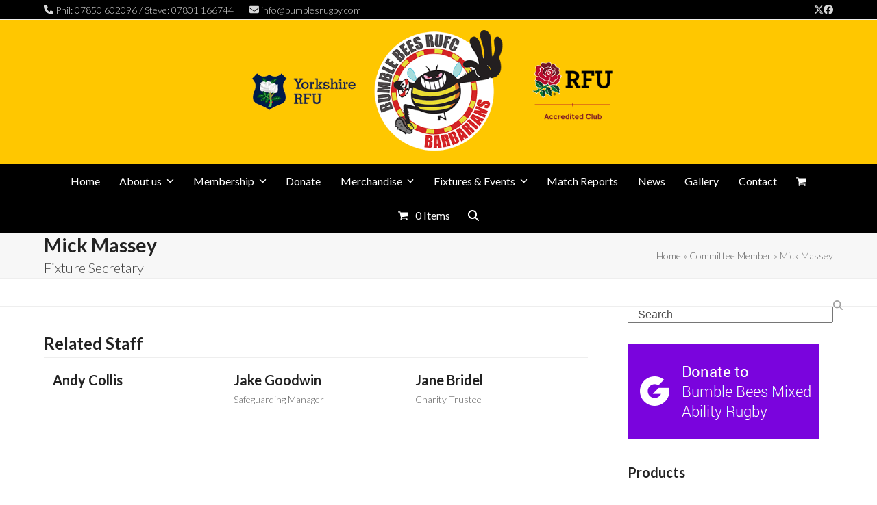

--- FILE ---
content_type: text/html; charset=UTF-8
request_url: https://www.bumblesrugby.com/staff-member/mick-massey/
body_size: 62296
content:
<!DOCTYPE html>
<html lang="en-GB" class="wpex-classic-style">
<head>
<meta charset="UTF-8">
<link rel="profile" href="http://gmpg.org/xfn/11">
<title>Mick Massey &#8211; bumblesrugby</title>
<meta name='robots' content='max-image-preview:large' />
<meta name="viewport" content="width=device-width, initial-scale=1">
<link rel='dns-prefetch' href='//fonts.googleapis.com' />
<link rel="alternate" type="application/rss+xml" title="bumblesrugby &raquo; Feed" href="https://www.bumblesrugby.com/feed/" />
<link rel="alternate" type="application/rss+xml" title="bumblesrugby &raquo; Comments Feed" href="https://www.bumblesrugby.com/comments/feed/" />
<link rel="alternate" type="text/calendar" title="bumblesrugby &raquo; iCal Feed" href="https://www.bumblesrugby.com/events/?ical=1" />
<link rel="alternate" title="oEmbed (JSON)" type="application/json+oembed" href="https://www.bumblesrugby.com/wp-json/oembed/1.0/embed?url=https%3A%2F%2Fwww.bumblesrugby.com%2Fstaff-member%2Fmick-massey%2F" />
<link rel="alternate" title="oEmbed (XML)" type="text/xml+oembed" href="https://www.bumblesrugby.com/wp-json/oembed/1.0/embed?url=https%3A%2F%2Fwww.bumblesrugby.com%2Fstaff-member%2Fmick-massey%2F&#038;format=xml" />
<style id='wp-img-auto-sizes-contain-inline-css'>
img:is([sizes=auto i],[sizes^="auto," i]){contain-intrinsic-size:3000px 1500px}
/*# sourceURL=wp-img-auto-sizes-contain-inline-css */
</style>
<link rel='stylesheet' id='cf7ic_style-css' href='https://www.bumblesrugby.com/wp-content/plugins/contact-form-7-image-captcha/css/cf7ic-style.css?ver=3.3.7' media='all' />
<link rel='stylesheet' id='js_composer_front-css' href='https://www.bumblesrugby.com/wp-content/plugins/js_composer/assets/css/js_composer.min.css?ver=8.7.2' media='all' />
<link rel='stylesheet' id='contact-form-7-css' href='https://www.bumblesrugby.com/wp-content/plugins/contact-form-7/includes/css/styles.css?ver=6.1.4' media='all' />
<style id='woocommerce-inline-inline-css'>
.woocommerce form .form-row .required { visibility: visible; }
/*# sourceURL=woocommerce-inline-inline-css */
</style>
<link rel='stylesheet' id='wp-virgin-money-giving-css' href='https://www.bumblesrugby.com/wp-content/plugins/wp-virgin-money-giving/public/css/wp-virgin-money-giving-public.css?ver=1.0.0' media='all' />
<link rel='stylesheet' id='brands-styles-css' href='https://www.bumblesrugby.com/wp-content/plugins/woocommerce/assets/css/brands.css?ver=10.3.6' media='all' />
<link rel='stylesheet' id='wpex-woocommerce-css' href='https://www.bumblesrugby.com/wp-content/themes/Total/assets/css/frontend/woocommerce/core.min.css?ver=6.5' media='all' />
<link rel='stylesheet' id='wpex-the-events-calendar-css' href='https://www.bumblesrugby.com/wp-content/themes/Total/assets/css/frontend/tribe-events.min.css?ver=6.9' media='all' />
<link rel='stylesheet' id='wpex-google-font-lato-css' href='https://fonts.googleapis.com/css2?family=Lato:ital,wght@0,100;0,200;0,300;0,400;0,500;0,600;0,700;0,800;0,900;1,100;1,200;1,300;1,400;1,500;1,600;1,700;1,800;1,900&#038;display=swap&#038;subset=latin' media='all' />
<link rel='stylesheet' id='wpex-google-font-montserrat-css' href='https://fonts.googleapis.com/css2?family=Montserrat:ital,wght@0,100;0,200;0,300;0,400;0,500;0,600;0,700;0,800;0,900;1,100;1,200;1,300;1,400;1,500;1,600;1,700;1,800;1,900&#038;display=swap&#038;subset=latin' media='all' />
<link rel='stylesheet' id='wpex-style-css' href='https://www.bumblesrugby.com/wp-content/themes/Total/style.css?ver=6.5' media='all' />
<link rel='stylesheet' id='wpex-mobile-menu-breakpoint-max-css' href='https://www.bumblesrugby.com/wp-content/themes/Total/assets/css/frontend/breakpoints/max.min.css?ver=6.5' media='only screen and (max-width:959px)' />
<link rel='stylesheet' id='wpex-mobile-menu-breakpoint-min-css' href='https://www.bumblesrugby.com/wp-content/themes/Total/assets/css/frontend/breakpoints/min.min.css?ver=6.5' media='only screen and (min-width:960px)' />
<link rel='stylesheet' id='vcex-shortcodes-css' href='https://www.bumblesrugby.com/wp-content/themes/Total/assets/css/frontend/vcex-shortcodes.min.css?ver=6.5' media='all' />
<link rel='stylesheet' id='wpex-wpbakery-css' href='https://www.bumblesrugby.com/wp-content/themes/Total/assets/css/frontend/wpbakery.min.css?ver=6.5' media='all' />
<script src="https://www.bumblesrugby.com/wp-includes/js/jquery/jquery.min.js?ver=3.7.1" id="jquery-core-js"></script>
<script src="https://www.bumblesrugby.com/wp-includes/js/jquery/jquery-migrate.min.js?ver=3.4.1" id="jquery-migrate-js"></script>
<script src="https://www.bumblesrugby.com/wp-content/plugins/woocommerce/assets/js/jquery-blockui/jquery.blockUI.min.js?ver=2.7.0-wc.10.3.6" id="wc-jquery-blockui-js" data-wp-strategy="defer"></script>
<script id="wc-add-to-cart-js-extra">
var wc_add_to_cart_params = {"ajax_url":"/wp-admin/admin-ajax.php","wc_ajax_url":"/?wc-ajax=%%endpoint%%","i18n_view_cart":"View basket","cart_url":"https://www.bumblesrugby.com/basket/","is_cart":"","cart_redirect_after_add":"no"};
//# sourceURL=wc-add-to-cart-js-extra
</script>
<script src="https://www.bumblesrugby.com/wp-content/plugins/woocommerce/assets/js/frontend/add-to-cart.min.js?ver=10.3.6" id="wc-add-to-cart-js" data-wp-strategy="defer"></script>
<script src="https://www.bumblesrugby.com/wp-content/plugins/woocommerce/assets/js/js-cookie/js.cookie.min.js?ver=2.1.4-wc.10.3.6" id="wc-js-cookie-js" defer data-wp-strategy="defer"></script>
<script id="woocommerce-js-extra">
var woocommerce_params = {"ajax_url":"/wp-admin/admin-ajax.php","wc_ajax_url":"/?wc-ajax=%%endpoint%%","i18n_password_show":"Show password","i18n_password_hide":"Hide password"};
//# sourceURL=woocommerce-js-extra
</script>
<script src="https://www.bumblesrugby.com/wp-content/plugins/woocommerce/assets/js/frontend/woocommerce.min.js?ver=10.3.6" id="woocommerce-js" defer data-wp-strategy="defer"></script>
<script src="https://www.bumblesrugby.com/wp-content/plugins/wp-virgin-money-giving/public/js/wp-virgin-money-giving-public.js?ver=1.0.0" id="wp-virgin-money-giving-js"></script>
<script src="https://www.bumblesrugby.com/wp-content/plugins/js_composer/assets/js/vendors/woocommerce-add-to-cart.js?ver=8.7.2" id="vc_woocommerce-add-to-cart-js-js"></script>
<script id="wpex-core-js-extra">
var wpex_theme_params = {"selectArrowIcon":"\u003Cspan class=\"wpex-select-arrow__icon wpex-icon--sm wpex-flex wpex-icon\" aria-hidden=\"true\"\u003E\u003Csvg viewBox=\"0 0 24 24\" xmlns=\"http://www.w3.org/2000/svg\"\u003E\u003Crect fill=\"none\" height=\"24\" width=\"24\"/\u003E\u003Cg transform=\"matrix(0, -1, 1, 0, -0.115, 23.885)\"\u003E\u003Cpolygon points=\"17.77,3.77 16,2 6,12 16,22 17.77,20.23 9.54,12\"/\u003E\u003C/g\u003E\u003C/svg\u003E\u003C/span\u003E","customSelects":".widget_categories form,.widget_archive select,.vcex-form-shortcode select,.woocommerce-ordering .orderby,#dropdown_product_cat,.single-product .variations_form .variations select","scrollToHash":"1","localScrollFindLinks":"1","localScrollHighlight":"1","localScrollUpdateHash":"1","scrollToHashTimeout":"500","localScrollTargets":"li.local-scroll a, a.local-scroll, .local-scroll-link, .local-scroll-link \u003E a,.sidr-class-local-scroll-link,li.sidr-class-local-scroll \u003E span \u003E a,li.sidr-class-local-scroll \u003E a","scrollToBehavior":"smooth"};
//# sourceURL=wpex-core-js-extra
</script>
<script src="https://www.bumblesrugby.com/wp-content/themes/Total/assets/js/frontend/core.min.js?ver=6.5" id="wpex-core-js" defer data-wp-strategy="defer"></script>
<script id="wpex-inline-js-after">
!function(){const e=document.querySelector("html"),t=()=>{const t=window.innerWidth-document.documentElement.clientWidth;t&&e.style.setProperty("--wpex-scrollbar-width",`${t}px`)};t(),window.addEventListener("resize",(()=>{t()}))}();
//# sourceURL=wpex-inline-js-after
</script>
<script src="https://www.bumblesrugby.com/wp-content/themes/Total/assets/js/frontend/search/overlay.min.js?ver=6.5" id="wpex-search-overlay-js" defer data-wp-strategy="defer"></script>
<script id="wpex-sticky-main-nav-js-extra">
var wpex_sticky_main_nav_params = {"breakpoint":"959"};
//# sourceURL=wpex-sticky-main-nav-js-extra
</script>
<script src="https://www.bumblesrugby.com/wp-content/themes/Total/assets/js/frontend/sticky/main-nav.min.js?ver=6.5" id="wpex-sticky-main-nav-js" defer data-wp-strategy="defer"></script>
<script id="wpex-mobile-menu-toggle-js-extra">
var wpex_mobile_menu_toggle_params = {"breakpoint":"959","i18n":{"openSubmenu":"Open submenu of %s","closeSubmenu":"Close submenu of %s"},"openSubmenuIcon":"\u003Cspan class=\"wpex-open-submenu__icon wpex-transition-transform wpex-duration-300 wpex-icon\" aria-hidden=\"true\"\u003E\u003Csvg xmlns=\"http://www.w3.org/2000/svg\" viewBox=\"0 0 448 512\"\u003E\u003Cpath d=\"M201.4 342.6c12.5 12.5 32.8 12.5 45.3 0l160-160c12.5-12.5 12.5-32.8 0-45.3s-32.8-12.5-45.3 0L224 274.7 86.6 137.4c-12.5-12.5-32.8-12.5-45.3 0s-12.5 32.8 0 45.3l160 160z\"/\u003E\u003C/svg\u003E\u003C/span\u003E"};
//# sourceURL=wpex-mobile-menu-toggle-js-extra
</script>
<script src="https://www.bumblesrugby.com/wp-content/themes/Total/assets/js/frontend/mobile-menu/toggle.min.js?ver=6.5" id="wpex-mobile-menu-toggle-js" defer data-wp-strategy="defer"></script>
<script></script><link rel="https://api.w.org/" href="https://www.bumblesrugby.com/wp-json/" /><link rel="EditURI" type="application/rsd+xml" title="RSD" href="https://www.bumblesrugby.com/xmlrpc.php?rsd" />
<meta name="generator" content="WordPress 6.9" />
<meta name="generator" content="WooCommerce 10.3.6" />
<link rel="canonical" href="https://www.bumblesrugby.com/staff-member/mick-massey/" />
<link rel='shortlink' href='https://www.bumblesrugby.com/?p=444' />
<meta name="tec-api-version" content="v1"><meta name="tec-api-origin" content="https://www.bumblesrugby.com"><link rel="alternate" href="https://www.bumblesrugby.com/wp-json/tribe/events/v1/" />	<noscript><style>.woocommerce-product-gallery{ opacity: 1 !important; }</style></noscript>
	<noscript><style>body:not(.content-full-screen) .wpex-vc-row-stretched[data-vc-full-width-init="false"]{visibility:visible;}</style></noscript><script>function setREVStartSize(e){
			//window.requestAnimationFrame(function() {
				window.RSIW = window.RSIW===undefined ? window.innerWidth : window.RSIW;
				window.RSIH = window.RSIH===undefined ? window.innerHeight : window.RSIH;
				try {
					var pw = document.getElementById(e.c).parentNode.offsetWidth,
						newh;
					pw = pw===0 || isNaN(pw) || (e.l=="fullwidth" || e.layout=="fullwidth") ? window.RSIW : pw;
					e.tabw = e.tabw===undefined ? 0 : parseInt(e.tabw);
					e.thumbw = e.thumbw===undefined ? 0 : parseInt(e.thumbw);
					e.tabh = e.tabh===undefined ? 0 : parseInt(e.tabh);
					e.thumbh = e.thumbh===undefined ? 0 : parseInt(e.thumbh);
					e.tabhide = e.tabhide===undefined ? 0 : parseInt(e.tabhide);
					e.thumbhide = e.thumbhide===undefined ? 0 : parseInt(e.thumbhide);
					e.mh = e.mh===undefined || e.mh=="" || e.mh==="auto" ? 0 : parseInt(e.mh,0);
					if(e.layout==="fullscreen" || e.l==="fullscreen")
						newh = Math.max(e.mh,window.RSIH);
					else{
						e.gw = Array.isArray(e.gw) ? e.gw : [e.gw];
						for (var i in e.rl) if (e.gw[i]===undefined || e.gw[i]===0) e.gw[i] = e.gw[i-1];
						e.gh = e.el===undefined || e.el==="" || (Array.isArray(e.el) && e.el.length==0)? e.gh : e.el;
						e.gh = Array.isArray(e.gh) ? e.gh : [e.gh];
						for (var i in e.rl) if (e.gh[i]===undefined || e.gh[i]===0) e.gh[i] = e.gh[i-1];
											
						var nl = new Array(e.rl.length),
							ix = 0,
							sl;
						e.tabw = e.tabhide>=pw ? 0 : e.tabw;
						e.thumbw = e.thumbhide>=pw ? 0 : e.thumbw;
						e.tabh = e.tabhide>=pw ? 0 : e.tabh;
						e.thumbh = e.thumbhide>=pw ? 0 : e.thumbh;
						for (var i in e.rl) nl[i] = e.rl[i]<window.RSIW ? 0 : e.rl[i];
						sl = nl[0];
						for (var i in nl) if (sl>nl[i] && nl[i]>0) { sl = nl[i]; ix=i;}
						var m = pw>(e.gw[ix]+e.tabw+e.thumbw) ? 1 : (pw-(e.tabw+e.thumbw)) / (e.gw[ix]);
						newh =  (e.gh[ix] * m) + (e.tabh + e.thumbh);
					}
					var el = document.getElementById(e.c);
					if (el!==null && el) el.style.height = newh+"px";
					el = document.getElementById(e.c+"_wrapper");
					if (el!==null && el) {
						el.style.height = newh+"px";
						el.style.display = "block";
					}
				} catch(e){
					console.log("Failure at Presize of Slider:" + e)
				}
			//});
		  };</script>
<noscript><style> .wpb_animate_when_almost_visible { opacity: 1; }</style></noscript><style data-type="wpex-css" id="wpex-css">/*TYPOGRAPHY*/:root{--wpex-body-font-family:Lato,sans-serif;--wpex-body-font-weight:300;--wpex-body-font-size:16px;}:root{--wpex-heading-font-family:Lato,sans-serif;}#site-logo .site-logo-text{font-family:Montserrat;font-style:normal;text-transform:uppercase;}.main-navigation-ul .link-inner{font-family:Lato,sans-serif;font-weight:400;font-size:16px;}h2,.wpex-h2{font-family:Lato,sans-serif;}.footer-callout-content{font-weight:300;}/*ADVANCED STYLING CSS*/#site-logo .logo-img{max-height:180px;width:auto;}/*CUSTOMIZER STYLING*/:root{--wpex-accent:#ffb700;--wpex-accent-alt:#ffb700;--wpex-hover-btn-bg:#000000;--wpex-site-logo-color:#ffffff;--wpex-vc-column-inner-margin-bottom:40px;}#site-scroll-top{background-color:#000000;color:#ffffff;}#site-scroll-top:hover{background-color:#000000;}:root,.site-boxed.wpex-responsive #wrap{--wpex-container-width:1600px;}#top-bar-wrap{background-color:#000000;}.wpex-top-bar-sticky{background-color:#000000;}#top-bar{color:#d8d8d8;--wpex-text-2:#d8d8d8;--wpex-text-3:#d8d8d8;--wpex-text-4:#d8d8d8;--wpex-link-color:#ffb700;--wpex-hover-link-color:#ffb700;}#top-bar-social a.wpex-social-btn-no-style:hover{color:#ffffff;}.header-padding{padding-block-start:15px;padding-block-end:15px;}#site-header{--wpex-site-header-bg-color:#ffc700;}#site-navigation-wrap{--wpex-main-nav-bg:#000000;--wpex-main-nav-link-color:#ffffff;--wpex-hover-main-nav-link-color:#ffffff;--wpex-active-main-nav-link-color:#ffffff;--wpex-hover-main-nav-link-color:#ffb700;--wpex-active-main-nav-link-color:#ffb700;--wpex-hover-dropmenu-link-color:#ffb700;}#mobile-menu,#mobile-icons-menu{--wpex-link-color:#000000;--wpex-hover-link-color:#000000;--wpex-hover-link-color:#222222;}#sidr-main,.sidr-class-dropdown-menu ul{background-color:#222222;}#sidr-main{--wpex-border-main:#222222;color:#ffffff;--wpex-link-color:#ffffff;--wpex-text-2:#ffffff;--wpex-hover-link-color:#ffb700;}.mobile-toggle-nav{background:#000000;color:#ffffff;--wpex-link-color:#ffffff;--wpex-hover-link-color:#888888;}.mobile-toggle-nav-ul,.mobile-toggle-nav-ul a{border-color:#222222;}#footer-callout-wrap{background-color:#ffb700;border-top-color:#ffb700;border-bottom-color:#ffb700;color:#ffffff;}#footer-callout .theme-button{border-radius:5px;background:#222222;}#footer-callout .theme-button:hover{background:#333333;}#footer{--wpex-surface-1:#4c4c4c;background-color:#4c4c4c;color:#ffffff;--wpex-heading-color:#ffffff;--wpex-text-2:#ffffff;--wpex-text-3:#ffffff;--wpex-text-4:#ffffff;--wpex-link-color:#ffb700;--wpex-hover-link-color:#ffb700;}#footer-bottom{padding:15px 0;}</style><link rel='stylesheet' id='rs-plugin-settings-css' href='//www.bumblesrugby.com/wp-content/plugins/revslider/sr6/assets/css/rs6.css?ver=6.7.38' media='all' />
<style id='rs-plugin-settings-inline-css'>
#rs-demo-id {}
/*# sourceURL=rs-plugin-settings-inline-css */
</style>
</head>

<body class="wp-singular staff-template-default single single-staff postid-444 wp-custom-logo wp-embed-responsive wp-theme-Total theme-Total woocommerce-no-js tribe-no-js wpex-theme wpex-responsive full-width-main-layout no-composer wpex-live-site wpex-has-primary-bottom-spacing site-full-width content-right-sidebar has-sidebar has-topbar sidebar-widget-icons hasnt-overlay-header has-mobile-menu wpex-mobile-toggle-menu-icon_buttons wpex-no-js wpb-js-composer js-comp-ver-8.7.2 vc_responsive">

	
<a href="#content" class="skip-to-content">Skip to content</a>

	
	<span data-ls_id="#site_top" tabindex="-1"></span>
	<div id="outer-wrap" class="wpex-overflow-clip">
		
		
		
		<div id="wrap" class="wpex-clr">

			
			<div id="top-bar-wrap" class="wpex-border-b wpex-border-main wpex-border-solid wpex-text-sm wpex-print-hidden">
			<div id="top-bar" class="container wpex-relative wpex-py-15 wpex-md-flex wpex-justify-between wpex-items-center wpex-text-center wpex-md-text-initial">
	<div id="top-bar-content" class="has-content top-bar-left wpex-clr"><span class="wpex-inline"><span class="wpex-icon" aria-hidden="true"><svg xmlns="http://www.w3.org/2000/svg" viewBox="0 0 512 512"><path d="M164.9 24.6c-7.7-18.6-28-28.5-47.4-23.2l-88 24C12.1 30.2 0 46 0 64C0 311.4 200.6 512 448 512c18 0 33.8-12.1 38.6-29.5l24-88c5.3-19.4-4.6-39.7-23.2-47.4l-96-40c-16.3-6.8-35.2-2.1-46.3 11.6L304.7 368C234.3 334.7 177.3 277.7 144 207.3L193.3 167c13.7-11.2 18.4-30 11.6-46.3l-40-96z"/></svg></span> Phil: 07850 602096 / Steve: 07801 166744</span>

<span class="wpex-inline"><span class="wpex-icon" aria-hidden="true"><svg xmlns="http://www.w3.org/2000/svg" viewBox="0 0 512 512"><path d="M48 64C21.5 64 0 85.5 0 112c0 15.1 7.1 29.3 19.2 38.4L236.8 313.6c11.4 8.5 27 8.5 38.4 0L492.8 150.4c12.1-9.1 19.2-23.3 19.2-38.4c0-26.5-21.5-48-48-48H48zM0 176V384c0 35.3 28.7 64 64 64H448c35.3 0 64-28.7 64-64V176L294.4 339.2c-22.8 17.1-54 17.1-76.8 0L0 176z"/></svg></span> info@bumblesrugby.com</span>
</div>


<div id="top-bar-social" class="top-bar-right wpex-mt-10 wpex-md-mt-0 social-style-none"><ul id="top-bar-social-list" class="wpex-inline-flex wpex-flex-wrap wpex-gap-y-5 wpex-list-none wpex-m-0 wpex-last-mr-0 wpex-gap-x-15 wpex-justify-center wpex-md-justify-start"><li class="top-bar-social-list__item"><a href="https://twitter.com/BumblesRugby" target="_blank" class="top-bar-social-list__link wpex-twitter wpex-social-btn wpex-social-btn-no-style" rel="noopener noreferrer"><span class="wpex-icon" aria-hidden="true"><svg xmlns="http://www.w3.org/2000/svg" viewBox="0 0 512 512"><path d="M389.2 48h70.6L305.6 224.2 487 464H345L233.7 318.6 106.5 464H35.8L200.7 275.5 26.8 48H172.4L272.9 180.9 389.2 48zM364.4 421.8h39.1L151.1 88h-42L364.4 421.8z"/></svg></span><span class="screen-reader-text">Twitter</span></a></li><li class="top-bar-social-list__item"><a href="https://www.facebook.com/groups/149119725277566/" target="_blank" class="top-bar-social-list__link wpex-facebook wpex-social-btn wpex-social-btn-no-style" rel="noopener noreferrer"><span class="wpex-icon" aria-hidden="true"><svg xmlns="http://www.w3.org/2000/svg" viewBox="0 0 512 512"><path d="M512 256C512 114.6 397.4 0 256 0S0 114.6 0 256C0 376 82.7 476.8 194.2 504.5V334.2H141.4V256h52.8V222.3c0-87.1 39.4-127.5 125-127.5c16.2 0 44.2 3.2 55.7 6.4V172c-6-.6-16.5-1-29.6-1c-42 0-58.2 15.9-58.2 57.2V256h83.6l-14.4 78.2H287V510.1C413.8 494.8 512 386.9 512 256h0z"/></svg></span><span class="screen-reader-text">Facebook</span></a></li></ul></div></div>
		</div>
		<header id="site-header" class="header-three wpex-dropdown-style-black wpex-dropdowns-shadow-five custom-bg dyn-styles wpex-print-hidden wpex-relative wpex-clr">
				<div id="site-header-inner" class="header-three-inner header-padding container wpex-relative wpex-h-100 wpex-py-30 wpex-clr">
<div id="site-logo" class="site-branding header-three-logo logo-padding wpex-flex wpex-items-center wpex-text-center wpex-justify-center">
	<div id="site-logo-inner" ><a id="site-logo-link" href="https://www.bumblesrugby.com/" rel="home" class="main-logo"><img src="https://www.bumblesrugby.com/wp-content/uploads/2019/04/BBRUFC_LOGO_website.png" alt="bumblesrugby" class="logo-img wpex-h-auto wpex-max-w-100 wpex-align-middle" width="826" height="180" data-no-retina data-skip-lazy fetchpriority="high"></a></div>

</div>

<div id="mobile-menu" class="wpex-mobile-menu-toggle show-at-mm-breakpoint wpex-flex wpex-items-center wpex-absolute wpex-top-50 -wpex-translate-y-50 wpex-right-0">
	<div class="wpex-inline-flex wpex-items-center"><a href="#" class="mobile-menu-toggle" role="button" aria-expanded="false"><span class="mobile-menu-toggle__icon wpex-flex"><span class="wpex-hamburger-icon wpex-hamburger-icon--inactive wpex-hamburger-icon--animate" aria-hidden="true"><span></span></span></span><span class="screen-reader-text" data-open-text>Open mobile menu</span><span class="screen-reader-text" data-open-text>Close mobile menu</span></a></div>
</div>

</div>
		
<div id="site-navigation-wrap" class="navbar-style-three navbar-allows-inner-bg wpex-z-sticky navbar-fixed-line-height fixed-nav hide-at-mm-breakpoint wpex-clr wpex-print-hidden">
	<nav id="site-navigation" class="navigation main-navigation main-navigation-three container wpex-relative wpex-clr" aria-label="Main menu"><ul id="menu-main" class="main-navigation-ul dropdown-menu wpex-dropdown-menu wpex-dropdown-menu--onhover"><li id="menu-item-91" class="menu-item menu-item-type-post_type menu-item-object-page menu-item-home menu-item-91"><a href="https://www.bumblesrugby.com/"><span class="link-inner">Home</span></a></li>
<li id="menu-item-275" class="menu-item menu-item-type-custom menu-item-object-custom menu-item-has-children menu-item-275 dropdown"><a href="#"><span class="link-inner">About us <span class="nav-arrow top-level"><span class="nav-arrow__icon wpex-icon wpex-icon--xs" aria-hidden="true"><svg xmlns="http://www.w3.org/2000/svg" viewBox="0 0 448 512"><path d="M201.4 342.6c12.5 12.5 32.8 12.5 45.3 0l160-160c12.5-12.5 12.5-32.8 0-45.3s-32.8-12.5-45.3 0L224 274.7 86.6 137.4c-12.5-12.5-32.8-12.5-45.3 0s-12.5 32.8 0 45.3l160 160z"/></svg></span></span></span></a>
<ul class="sub-menu">
	<li id="menu-item-90" class="menu-item menu-item-type-post_type menu-item-object-page menu-item-90"><a href="https://www.bumblesrugby.com/our-story/"><span class="link-inner">Our Story</span></a></li>
	<li id="menu-item-272" class="menu-item menu-item-type-post_type menu-item-object-page menu-item-272"><a href="https://www.bumblesrugby.com/get-involved/"><span class="link-inner">Get Involved</span></a></li>
	<li id="menu-item-458" class="menu-item menu-item-type-post_type menu-item-object-page menu-item-458"><a href="https://www.bumblesrugby.com/meet-the-team/"><span class="link-inner">Meet the team</span></a></li>
	<li id="menu-item-300" class="menu-item menu-item-type-post_type menu-item-object-page menu-item-300"><a href="https://www.bumblesrugby.com/the-charity-bumble-bees-mixed-ability-rugby/"><span class="link-inner">The Charity</span></a></li>
	<li id="menu-item-284" class="menu-item menu-item-type-post_type menu-item-object-page menu-item-284"><a href="https://www.bumblesrugby.com/volunteering/"><span class="link-inner">Volunteering</span></a></li>
	<li id="menu-item-273" class="menu-item menu-item-type-post_type menu-item-object-page menu-item-273"><a href="https://www.bumblesrugby.com/sponsorship/"><span class="link-inner">Sponsorship</span></a></li>
</ul>
</li>
<li id="menu-item-324" class="menu-item menu-item-type-post_type menu-item-object-page menu-item-has-children menu-item-324 dropdown"><a href="https://www.bumblesrugby.com/membership/"><span class="link-inner">Membership <span class="nav-arrow top-level"><span class="nav-arrow__icon wpex-icon wpex-icon--xs" aria-hidden="true"><svg xmlns="http://www.w3.org/2000/svg" viewBox="0 0 448 512"><path d="M201.4 342.6c12.5 12.5 32.8 12.5 45.3 0l160-160c12.5-12.5 12.5-32.8 0-45.3s-32.8-12.5-45.3 0L224 274.7 86.6 137.4c-12.5-12.5-32.8-12.5-45.3 0s-12.5 32.8 0 45.3l160 160z"/></svg></span></span></span></a>
<ul class="sub-menu">
	<li id="menu-item-1143" class="menu-item menu-item-type-post_type menu-item-object-page menu-item-1143"><a href="https://www.bumblesrugby.com/player-registration-form/"><span class="link-inner">Player Registration Form</span></a></li>
</ul>
</li>
<li id="menu-item-274" class="menu-item menu-item-type-post_type menu-item-object-page menu-item-274"><a href="https://www.bumblesrugby.com/donate/"><span class="link-inner">Donate</span></a></li>
<li id="menu-item-1115" class="menu-item menu-item-type-taxonomy menu-item-object-product_cat menu-item-has-children menu-item-1115 dropdown"><a href="https://www.bumblesrugby.com/product-category/merchandise/"><span class="link-inner">Merchandise <span class="nav-arrow top-level"><span class="nav-arrow__icon wpex-icon wpex-icon--xs" aria-hidden="true"><svg xmlns="http://www.w3.org/2000/svg" viewBox="0 0 448 512"><path d="M201.4 342.6c12.5 12.5 32.8 12.5 45.3 0l160-160c12.5-12.5 12.5-32.8 0-45.3s-32.8-12.5-45.3 0L224 274.7 86.6 137.4c-12.5-12.5-32.8-12.5-45.3 0s-12.5 32.8 0 45.3l160 160z"/></svg></span></span></span></a>
<ul class="sub-menu">
	<li id="menu-item-1224" class="menu-item menu-item-type-post_type menu-item-object-page menu-item-1224"><a href="https://www.bumblesrugby.com/oneills-shop/"><span class="link-inner">Online Shop</span></a></li>
	<li id="menu-item-1226" class="menu-item menu-item-type-post_type menu-item-object-product menu-item-1226"><a href="https://www.bumblesrugby.com/product/auckland-squad-half-zip/"><span class="link-inner">Auckland Squad Half Zip</span></a></li>
</ul>
</li>
<li id="menu-item-1528" class="menu-item menu-item-type-custom menu-item-object-custom menu-item-has-children menu-item-1528 dropdown"><a href="#"><span class="link-inner">Fixtures &#038; Events <span class="nav-arrow top-level"><span class="nav-arrow__icon wpex-icon wpex-icon--xs" aria-hidden="true"><svg xmlns="http://www.w3.org/2000/svg" viewBox="0 0 448 512"><path d="M201.4 342.6c12.5 12.5 32.8 12.5 45.3 0l160-160c12.5-12.5 12.5-32.8 0-45.3s-32.8-12.5-45.3 0L224 274.7 86.6 137.4c-12.5-12.5-32.8-12.5-45.3 0s-12.5 32.8 0 45.3l160 160z"/></svg></span></span></span></a>
<ul class="sub-menu">
	<li id="menu-item-1527" class="menu-item menu-item-type-custom menu-item-object-custom menu-item-1527"><a href="https://www.bumblesrugby.com/events/"><span class="link-inner">Training &#038; Matches</span></a></li>
	<li id="menu-item-1526" class="menu-item menu-item-type-custom menu-item-object-custom menu-item-1526"><a href="https://www.bumblesrugby.com/events/category/fundraising/"><span class="link-inner">Events</span></a></li>
	<li id="menu-item-479" class="menu-item menu-item-type-post_type menu-item-object-page menu-item-479"><a href="https://www.bumblesrugby.com/o2-touch/"><span class="link-inner">O2 Touch</span></a></li>
</ul>
</li>
<li id="menu-item-313" class="menu-item menu-item-type-custom menu-item-object-custom menu-item-313"><a href="https://www.bumblesrugby.com/category/match-report/"><span class="link-inner">Match Reports</span></a></li>
<li id="menu-item-102" class="menu-item menu-item-type-post_type menu-item-object-page menu-item-102"><a href="https://www.bumblesrugby.com/news/"><span class="link-inner">News</span></a></li>
<li id="menu-item-101" class="menu-item menu-item-type-post_type menu-item-object-page menu-item-101"><a href="https://www.bumblesrugby.com/gallery/"><span class="link-inner">Gallery</span></a></li>
<li id="menu-item-89" class="menu-item menu-item-type-post_type menu-item-object-page menu-item-89"><a href="https://www.bumblesrugby.com/contact/"><span class="link-inner">Contact</span></a></li>
<li class="woo-menu-icon menu-item wpex-menu-extra wcmenucart-toggle-drop_down toggle-cart-widget"><a href="https://www.bumblesrugby.com/basket/" class="wcmenucart wcmenucart-icon_count wcmenucart-items-0" role="button" aria-expanded="false" aria-label="Open shopping cart" aria-controls="current-shop-items-dropdown"><span class="link-inner"><span class="wcmenucart-count wpex-relative"><span class="wcmenucart-icon wpex-relative"><span class="wpex-icon" aria-hidden="true"><svg xmlns="http://www.w3.org/2000/svg" viewBox="0 0 30 32"><path d="M11.429 27.429q0 0.929-0.679 1.607t-1.607 0.679-1.607-0.679-0.679-1.607 0.679-1.607 1.607-0.679 1.607 0.679 0.679 1.607zM27.429 27.429q0 0.929-0.679 1.607t-1.607 0.679-1.607-0.679-0.679-1.607 0.679-1.607 1.607-0.679 1.607 0.679 0.679 1.607zM29.714 8v9.143q0 0.429-0.295 0.759t-0.723 0.384l-18.643 2.179q0.232 1.071 0.232 1.25 0 0.286-0.429 1.143h16.429q0.464 0 0.804 0.339t0.339 0.804-0.339 0.804-0.804 0.339h-18.286q-0.464 0-0.804-0.339t-0.339-0.804q0-0.196 0.143-0.563t0.286-0.643 0.384-0.714 0.277-0.527l-3.161-14.696h-3.643q-0.464 0-0.804-0.339t-0.339-0.804 0.339-0.804 0.804-0.339h4.571q0.286 0 0.509 0.116t0.348 0.277 0.232 0.438 0.143 0.464 0.098 0.527 0.080 0.464h21.446q0.464 0 0.804 0.339t0.339 0.804z"></path></svg></span></span><span class="wcmenucart-text wpex-ml-10">Cart</span><span class="wcmenucart-details count t-bubble">0</span></span></span></a>
<div id="current-shop-items-dropdown" class="header-drop-widget wpex-invisible wpex-opacity-0 wpex-absolute wpex-transition-all wpex-duration-200 wpex-translate-Z-0 wpex-text-initial wpex-z-dropdown wpex-top-100 wpex-right-0 wpex-surface-1 wpex-text-2">
	<div id="current-shop-items-inner">
		<div class="widget woocommerce widget_shopping_cart"><span class="widgettitle screen-reader-text">Basket</span><div class="widget_shopping_cart_content"></div></div>	</div>
</div></li><li class="menu-item wpex-mm-menu-item"><a href="https://www.bumblesrugby.com/basket/"><span class="link-inner"><span class="wpex-cart-link wpex-inline-block"><span class="wpex-cart-link__items wpex-flex wpex-items-center"><span class="wpex-cart-link__icon wpex-mr-10"><span class="wpex-icon" aria-hidden="true"><svg xmlns="http://www.w3.org/2000/svg" viewBox="0 0 30 32"><path d="M11.429 27.429q0 0.929-0.679 1.607t-1.607 0.679-1.607-0.679-0.679-1.607 0.679-1.607 1.607-0.679 1.607 0.679 0.679 1.607zM27.429 27.429q0 0.929-0.679 1.607t-1.607 0.679-1.607-0.679-0.679-1.607 0.679-1.607 1.607-0.679 1.607 0.679 0.679 1.607zM29.714 8v9.143q0 0.429-0.295 0.759t-0.723 0.384l-18.643 2.179q0.232 1.071 0.232 1.25 0 0.286-0.429 1.143h16.429q0.464 0 0.804 0.339t0.339 0.804-0.339 0.804-0.804 0.339h-18.286q-0.464 0-0.804-0.339t-0.339-0.804q0-0.196 0.143-0.563t0.286-0.643 0.384-0.714 0.277-0.527l-3.161-14.696h-3.643q-0.464 0-0.804-0.339t-0.339-0.804 0.339-0.804 0.804-0.339h4.571q0.286 0 0.509 0.116t0.348 0.277 0.232 0.438 0.143 0.464 0.098 0.527 0.080 0.464h21.446q0.464 0 0.804 0.339t0.339 0.804z"></path></svg></span></span><span class="wpex-cart-link__count">0 Items</span><span class="wpex-cart-link__dash wpex-mx-5 wpex-hidden">&#45;</span><span class="wpex-cart-link__price wpex-hidden"></span></span></span></span></a></li><li class="search-toggle-li menu-item wpex-menu-extra no-icon-margin"><a href="#" class="site-search-toggle search-overlay-toggle" role="button" aria-expanded="false" aria-controls="wpex-searchform-overlay" aria-label="Search"><span class="link-inner"><span class="wpex-menu-search-text wpex-hidden">Search</span><span class="wpex-menu-search-icon wpex-icon" aria-hidden="true"><svg xmlns="http://www.w3.org/2000/svg" viewBox="0 0 512 512"><path d="M416 208c0 45.9-14.9 88.3-40 122.7L502.6 457.4c12.5 12.5 12.5 32.8 0 45.3s-32.8 12.5-45.3 0L330.7 376c-34.4 25.2-76.8 40-122.7 40C93.1 416 0 322.9 0 208S93.1 0 208 0S416 93.1 416 208zM208 352a144 144 0 1 0 0-288 144 144 0 1 0 0 288z"/></svg></span></span></a></li></ul></nav>
</div>

	</header>

			
			<main id="main" class="site-main wpex-clr">

				
<header class="page-header has-aside default-page-header wpex-relative wpex-mb-40 wpex-surface-2 wpex-py-20 wpex-border-t wpex-border-b wpex-border-solid wpex-border-surface-3 wpex-text-2 wpex-supports-mods">

	
	<div class="page-header-inner container wpex-md-flex wpex-md-flex-wrap wpex-md-items-center wpex-md-justify-between">
<div class="page-header-content wpex-md-mr-15">

<h1 class="page-header-title wpex-block wpex-m-0 wpex-text-2xl">

	<span>Mick Massey</span>

</h1>


<div class="page-subheading wpex-last-mb-0 wpex-text-md">Fixture Secretary</div>
</div>
<div class="page-header-aside wpex-md-text-right"><nav class="site-breadcrumbs position-page_header_aside wpex-text-4 wpex-text-sm" aria-label="You are here:"><span class="breadcrumb-trail"><span class="trail-begin"><a href="https://www.bumblesrugby.com/" rel="home"><span>Home</span></a></span><span class="sep sep-1"> &raquo </span><span class="trail-categories"><span  class="term-77"><a href="https://www.bumblesrugby.com/staff-category/committee-member/"><span>Committee Member</span></a></span></span><span class="sep sep-2"> &raquo </span><span class="trail-end">Mick Massey</span></span></nav></div></div>

	
</header>


<div id="content-wrap"  class="container wpex-clr">

	
	<div id="primary" class="content-area wpex-clr">

		
		<div id="content" class="site-content wpex-clr">

			
			
<div id="single-blocks" class="wpex-first-mt-0 wpex-clr">
<article id="staff-single-content" class="single-content entry wpex-mb-40 wpex-clr"></article>


	<div id="staff-single-related" class="related-staff-posts wpex-mb-20 wpex-clr">

		<h3 class="theme-heading border-bottom related-staff-posts-heading"><span class="text">Related Staff</span></h3>
		<div class="wpex-row wpex-clr">

			
<article id="post-469" class="staff-entry col span_1_of_3 col-1 post-469 staff type-staff status-publish hentry staff_category-committee-member staff_category-player staff_category-team-manager entry no-media">
			<div class="staff-entry-inner wpex-last-mb-0 wpex-clr">
						
<div class="staff-entry-details wpex-last-mb-0 wpex-clr">
	
<h2 class="staff-entry-title entry-title wpex-mb-5">
		<a href="https://www.bumblesrugby.com/staff-member/andy-collis/">Andy Collis</a>

	</h2>		
<div class="staff-entry-excerpt wpex-my-15 wpex-text-pretty wpex-last-mb-0"></div>	<div class="staff-social wpex-social-btns wpex-mt-15 wpex-flex wpex-flex-wrap wpex-gap-5"></div></div>		</div>
	</article>
<article id="post-467" class="staff-entry col span_1_of_3 col-2 post-467 staff type-staff status-publish hentry staff_category-committee-member staff_category-player staff_category-safeguarding entry no-media">
			<div class="staff-entry-inner wpex-last-mb-0 wpex-clr">
						
<div class="staff-entry-details wpex-last-mb-0 wpex-clr">
	
<h2 class="staff-entry-title entry-title wpex-mb-5">
		<a href="https://www.bumblesrugby.com/staff-member/jake-goodwin/">Jake Goodwin</a>

	</h2>	
	<div class="staff-entry-position entry-position wpex-mb-15 wpex-text-3 wpex-text-sm">Safeguarding Manager</div>

	
<div class="staff-entry-excerpt wpex-my-15 wpex-text-pretty wpex-last-mb-0"></div>	<div class="staff-social wpex-social-btns wpex-mt-15 wpex-flex wpex-flex-wrap wpex-gap-5"></div></div>		</div>
	</article>
<article id="post-452" class="staff-entry col span_1_of_3 col-3 post-452 staff type-staff status-publish hentry staff_category-charity-trustee staff_category-committee-member entry no-media">
			<div class="staff-entry-inner wpex-last-mb-0 wpex-clr">
						
<div class="staff-entry-details wpex-last-mb-0 wpex-clr">
	
<h2 class="staff-entry-title entry-title wpex-mb-5">
		<a href="https://www.bumblesrugby.com/staff-member/jane-bridel/">Jane Bridel</a>

	</h2>	
	<div class="staff-entry-position entry-position wpex-mb-15 wpex-text-3 wpex-text-sm">Charity Trustee</div>

	
<div class="staff-entry-excerpt wpex-my-15 wpex-text-pretty wpex-last-mb-0"></div>	<div class="staff-social wpex-social-btns wpex-mt-15 wpex-flex wpex-flex-wrap wpex-gap-5"></div></div>		</div>
	</article>
		</div>

	</div>

	</div>

			
			
		</div>

		
	</div>

	
<aside id="sidebar" class="sidebar-primary sidebar-container wpex-print-hidden">

	
	<div id="sidebar-inner" class="sidebar-container-inner wpex-mb-40"><div id="search-2" class="sidebar-box widget widget_search wpex-mb-30 wpex-clr">
<form role="search" method="get" class="searchform searchform--classic" action="https://www.bumblesrugby.com/">
	<label for="searchform-input-697138675f767" class="searchform-label screen-reader-text">Search</label>
	<input id="searchform-input-697138675f767" type="search" class="searchform-input" name="s" placeholder="Search" required>
			<button type="submit" class="searchform-submit" aria-label="Submit search"><span class="wpex-icon" aria-hidden="true"><svg xmlns="http://www.w3.org/2000/svg" viewBox="0 0 512 512"><path d="M416 208c0 45.9-14.9 88.3-40 122.7L502.6 457.4c12.5 12.5 12.5 32.8 0 45.3s-32.8 12.5-45.3 0L330.7 376c-34.4 25.2-76.8 40-122.7 40C93.1 416 0 322.9 0 208S93.1 0 208 0S416 93.1 416 208zM208 352a144 144 0 1 0 0-288 144 144 0 1 0 0 288z"/></svg></span></button>
</form>
</div><div id="text-5" class="sidebar-box widget widget_text wpex-mb-30 wpex-clr">			<div class="textwidget"><p><a href="//widgets.justgiving.com/Button/Redirect?p=[base64]"><img decoding="async" src="//widgets.justgiving.com/Button?p=[base64]" /></a></p>
</div>
		</div><div id="woocommerce_products-2" class="sidebar-box widget woocommerce widget_products wpex-mb-30 wpex-clr"><div class='widget-title wpex-heading wpex-text-md wpex-mb-20'>Products</div><ul class="product_list_widget"><li>
	
	<a href="https://www.bumblesrugby.com/product/face-masks/">
		<img width="800" height="800" src="https://www.bumblesrugby.com/wp-content/uploads/2021/01/Unknown-4.jpeg" class="attachment-woocommerce_thumbnail size-woocommerce_thumbnail" alt="Face Masks" decoding="async" loading="lazy" srcset="https://www.bumblesrugby.com/wp-content/uploads/2021/01/Unknown-4.jpeg 800w, https://www.bumblesrugby.com/wp-content/uploads/2021/01/Unknown-4-300x300.jpeg 300w, https://www.bumblesrugby.com/wp-content/uploads/2021/01/Unknown-4-150x150.jpeg 150w, https://www.bumblesrugby.com/wp-content/uploads/2021/01/Unknown-4-768x768.jpeg 768w, https://www.bumblesrugby.com/wp-content/uploads/2021/01/Unknown-4-600x600.jpeg 600w, https://www.bumblesrugby.com/wp-content/uploads/2021/01/Unknown-4-100x100.jpeg 100w, https://www.bumblesrugby.com/wp-content/uploads/2021/01/Unknown-4-125x125.jpeg 125w, https://www.bumblesrugby.com/wp-content/uploads/2021/01/Unknown-4-125x125@2x.jpeg 250w" sizes="auto, (max-width: 800px) 100vw, 800px" />		<span class="product-title">Face Masks</span>
	</a>

				
	<span class="woocommerce-Price-amount amount"><bdi><span class="woocommerce-Price-currencySymbol">&pound;</span>5.00</bdi></span>
	</li>
<li>
	
	<a href="https://www.bumblesrugby.com/product/rugby-club-membership-full/">
		<img width="250" height="241" src="https://www.bumblesrugby.com/wp-content/uploads/2019/04/BBRUFC_LOGO_TG-e1555356098429.png" class="attachment-woocommerce_thumbnail size-woocommerce_thumbnail" alt="Rugby Club Membership - Full Membership" decoding="async" loading="lazy" />		<span class="product-title">Rugby Club Membership - Full Membership</span>
	</a>

				
	<span class="woocommerce-Price-amount amount"><bdi><span class="woocommerce-Price-currencySymbol">&pound;</span>50.00</bdi></span>
	</li>
<li>
	
	<a href="https://www.bumblesrugby.com/product/membership-player/">
		<img width="250" height="241" src="https://www.bumblesrugby.com/wp-content/uploads/2019/04/BBRUFC_LOGO_TG-e1555356098429.png" class="attachment-woocommerce_thumbnail size-woocommerce_thumbnail" alt="Rugby Club Membership - Player Membership" decoding="async" loading="lazy" />		<span class="product-title">Rugby Club Membership - Player Membership</span>
	</a>

				
	<del aria-hidden="true"><span class="woocommerce-Price-amount amount"><bdi><span class="woocommerce-Price-currencySymbol">&pound;</span>50.00</bdi></span></del> <span class="screen-reader-text">Original price was: &pound;50.00.</span><ins aria-hidden="true"><span class="woocommerce-Price-amount amount"><bdi><span class="woocommerce-Price-currencySymbol">&pound;</span>10.00</bdi></span></ins><span class="screen-reader-text">Current price is: &pound;10.00.</span>
	</li>
<li>
	
	<a href="https://www.bumblesrugby.com/product/auckland-squad-half-zip/">
		<img width="540" height="635" src="https://www.bumblesrugby.com/wp-content/uploads/2020/08/Zip-Top-Front.png" class="attachment-woocommerce_thumbnail size-woocommerce_thumbnail" alt="Auckland Squad Half Zip" decoding="async" loading="lazy" srcset="https://www.bumblesrugby.com/wp-content/uploads/2020/08/Zip-Top-Front.png 540w, https://www.bumblesrugby.com/wp-content/uploads/2020/08/Zip-Top-Front-255x300.png 255w" sizes="auto, (max-width: 540px) 100vw, 540px" />		<span class="product-title">Auckland Squad Half Zip</span>
	</a>

				
	<span class="woocommerce-Price-amount amount"><bdi><span class="woocommerce-Price-currencySymbol">&pound;</span>35.00</bdi></span>
	</li>
</ul></div><div id="wpex_recent_posts_thumb-2" class="sidebar-box widget widget_wpex_recent_posts_thumb wpex-mb-30 wpex-clr"><ul class="wpex-widget-recent-posts style-default"><li class="wpex-widget-recent-posts-li wpex-py-15 wpex-border-b wpex-border-solid wpex-border-main wpex-border-t"><a href="https://www.bumblesrugby.com/h-bomb-tour-2023-llanelli-bolton/" class="wpex-flex wpex-inherit-color-important wpex-no-underline"><div class="wpex-widget-recent-posts-thumbnail wpex-self-start wpex-flex-shrink-0 wpex-mr-15" style="width:65px"><img width="1200" height="600" src="https://www.bumblesrugby.com/wp-content/uploads/2023/02/30643.jpg" class="wpex-align-middle" alt="" loading="lazy" decoding="async" srcset="https://www.bumblesrugby.com/wp-content/uploads/2023/02/30643.jpg 1200w, https://www.bumblesrugby.com/wp-content/uploads/2023/02/30643-300x150.jpg 300w, https://www.bumblesrugby.com/wp-content/uploads/2023/02/30643-1024x512.jpg 1024w, https://www.bumblesrugby.com/wp-content/uploads/2023/02/30643-768x384.jpg 768w, https://www.bumblesrugby.com/wp-content/uploads/2023/02/30643-600x300.jpg 600w" sizes="auto, (max-width: 1200px) 100vw, 1200px" /></div><div class="wpex-widget-recent-posts-details wpex-flex-grow"><div class="wpex-widget-recent-posts-title wpex-heading wpex-widget-heading">H Bomb Tour 2023 &#8211; Llanelli Warriors &#038; Bolton RUFC</div><div class="wpex-widget-recent-posts-date wpex-text-sm wpex-text-3">11th February 2023</div></div></a></li><li class="wpex-widget-recent-posts-li wpex-py-15 wpex-border-b wpex-border-solid wpex-border-main"><a href="https://www.bumblesrugby.com/10-peak-challenge-lake-district-25-july-2021/" class="wpex-flex wpex-inherit-color-important wpex-no-underline"><div class="wpex-widget-recent-posts-thumbnail wpex-self-start wpex-flex-shrink-0 wpex-mr-15" style="width:65px"><img width="2048" height="1152" src="https://www.bumblesrugby.com/wp-content/uploads/2021/07/f251719c-9736-4b6b-8416-f20854eaa463.jpg" class="wpex-align-middle" alt="" loading="lazy" decoding="async" srcset="https://www.bumblesrugby.com/wp-content/uploads/2021/07/f251719c-9736-4b6b-8416-f20854eaa463.jpg 2048w, https://www.bumblesrugby.com/wp-content/uploads/2021/07/f251719c-9736-4b6b-8416-f20854eaa463-300x169.jpg 300w, https://www.bumblesrugby.com/wp-content/uploads/2021/07/f251719c-9736-4b6b-8416-f20854eaa463-1024x576.jpg 1024w, https://www.bumblesrugby.com/wp-content/uploads/2021/07/f251719c-9736-4b6b-8416-f20854eaa463-768x432.jpg 768w, https://www.bumblesrugby.com/wp-content/uploads/2021/07/f251719c-9736-4b6b-8416-f20854eaa463-1536x864.jpg 1536w, https://www.bumblesrugby.com/wp-content/uploads/2021/07/f251719c-9736-4b6b-8416-f20854eaa463-600x338.jpg 600w, https://www.bumblesrugby.com/wp-content/uploads/2021/07/f251719c-9736-4b6b-8416-f20854eaa463-670x377.jpg 670w, https://www.bumblesrugby.com/wp-content/uploads/2021/07/f251719c-9736-4b6b-8416-f20854eaa463-670x377@2x.jpg 1340w" sizes="auto, (max-width: 2048px) 100vw, 2048px" /></div><div class="wpex-widget-recent-posts-details wpex-flex-grow"><div class="wpex-widget-recent-posts-title wpex-heading wpex-widget-heading">10 Peak Challenge – Lake District – 25 July 2021</div><div class="wpex-widget-recent-posts-date wpex-text-sm wpex-text-3">23rd July 2021</div></div></a></li><li class="wpex-widget-recent-posts-li wpex-py-15 wpex-border-b wpex-border-solid wpex-border-main"><a href="https://www.bumblesrugby.com/easter-egg-challenge-walk-saturday-3-april-2021/" class="wpex-flex wpex-inherit-color-important wpex-no-underline"><div class="wpex-widget-recent-posts-thumbnail wpex-self-start wpex-flex-shrink-0 wpex-mr-15" style="width:65px"><img width="800" height="1200" src="https://www.bumblesrugby.com/wp-content/uploads/2021/03/Roberts_Park_bandstand.jpg" class="wpex-align-middle" alt="" loading="lazy" decoding="async" srcset="https://www.bumblesrugby.com/wp-content/uploads/2021/03/Roberts_Park_bandstand.jpg 800w, https://www.bumblesrugby.com/wp-content/uploads/2021/03/Roberts_Park_bandstand-200x300.jpg 200w, https://www.bumblesrugby.com/wp-content/uploads/2021/03/Roberts_Park_bandstand-683x1024.jpg 683w, https://www.bumblesrugby.com/wp-content/uploads/2021/03/Roberts_Park_bandstand-768x1152.jpg 768w, https://www.bumblesrugby.com/wp-content/uploads/2021/03/Roberts_Park_bandstand-600x900.jpg 600w" sizes="auto, (max-width: 800px) 100vw, 800px" /></div><div class="wpex-widget-recent-posts-details wpex-flex-grow"><div class="wpex-widget-recent-posts-title wpex-heading wpex-widget-heading">Easter Egg Challenge Walk &#8211; Saturday, 3 April 2021</div><div class="wpex-widget-recent-posts-date wpex-text-sm wpex-text-3">30th March 2021</div></div></a></li></ul></div></div>

	
</aside>


</div>


			
<div class="post-pagination-wrap wpex-py-20 wpex-border-solid wpex-border-t wpex-border-main wpex-print-hidden">
	<ul class="post-pagination container wpex-flex wpex-justify-between wpex-list-none"><li class="post-prev wpex-flex-grow wpex-mr-10"><a href="https://www.bumblesrugby.com/staff-member/nick-murphy/" rel="prev"><span class="wpex-mr-10 wpex-icon wpex-icon--xs wpex-icon--bidi" aria-hidden="true"><svg xmlns="http://www.w3.org/2000/svg" viewBox="0 0 320 512"><path d="M9.4 233.4c-12.5 12.5-12.5 32.8 0 45.3l192 192c12.5 12.5 32.8 12.5 45.3 0s12.5-32.8 0-45.3L77.3 256 246.6 86.6c12.5-12.5 12.5-32.8 0-45.3s-32.8-12.5-45.3 0l-192 192z"/></svg></span><span class="screen-reader-text">previous post: </span>Nick Murphy</a></li><li class="post-next wpex-flex-grow wpex-ml-10 wpex-text-right"><a href="https://www.bumblesrugby.com/staff-member/phil-wilson/" rel="next"><span class="screen-reader-text">next post: </span>Phil Wilson<span class="wpex-ml-10 wpex-icon wpex-icon--xs wpex-icon--bidi" aria-hidden="true"><svg xmlns="http://www.w3.org/2000/svg" viewBox="0 0 320 512"><path d="M310.6 233.4c12.5 12.5 12.5 32.8 0 45.3l-192 192c-12.5 12.5-32.8 12.5-45.3 0s-12.5-32.8 0-45.3L242.7 256 73.4 86.6c-12.5-12.5-12.5-32.8 0-45.3s32.8-12.5 45.3 0l192 192z"/></svg></span></a></li></ul>
</div>

		</main>

		
		
<div id="footer-callout-wrap" class="wpex-surface-2 wpex-text-2 wpex-py-30 wpex-border-solid wpex-border-surface-3 wpex-border-y wpex-print-hidden">
	<div id="footer-callout" class="container wpex-md-flex wpex-md-items-center">
					<div id="footer-callout-left" class="footer-callout-content wpex-text-xl wpex-md-flex-grow wpex-md-w-75">Whether you fancy playing, volunteering or supporting, you can be a part of inclusive sport with Bumble Bees RUFC...</div>
							<div id="footer-callout-right" class="footer-callout-button wpex-mt-20 wpex-md-w-25 wpex-md-pl-20 wpex-md-mt-0"><a href="https://www.bumblesrugby.com/contact/" class="footer-callout-button-link theme-button wpex-flex wpex-items-center wpex-justify-center wpex-m-0 wpex-py-15 wpex-px-20 wpex-text-lg" target="_blank" rel="nofollow noopener noreferrer"><span class="footer-callout-button-text">GET IN TOUCH</span></a></div>
						</div>
</div>


	
		<footer id="footer" class="site-footer wpex-surface-dark wpex-link-decoration-vars-none wpex-print-hidden">

			
			<div id="footer-inner" class="site-footer-inner container wpex-pt-40 wpex-clr">
<div id="footer-widgets" class="wpex-row wpex-clr gap-30">
		<div class="footer-box span_1_of_4 col col-1"><div id="text-2" class="footer-widget widget wpex-pb-40 wpex-clr widget_text"><div class='widget-title wpex-heading wpex-text-md wpex-mb-20'>About Us</div>			<div class="textwidget"><p>The Bumbles are unique in England as the first team playing Mixed Ability Contact Rugby Union.</p>
<p>Bumble Bees RUFC are a stand-alone club, having over 40 registered players with and without disabilities and play regular fixtures against able-bodied teams.</p>
<p>For Training and O2 Touch times see <a href="https://www.bumblesrugby.com/events/">events.</a> For more information or to get involved <a href="https://www.bumblesrugby.com/contact/">contact us.</a></p>
</div>
		</div></div>

	
		<div class="footer-box span_1_of_4 col col-2"></div>

	
		<div class="footer-box span_1_of_4 col col-3"><div id="wpex_gmap_widget-2" class="footer-widget widget wpex-pb-40 wpex-clr widget_wpex_gmap_widget"><div class='widget-title wpex-heading wpex-text-md wpex-mb-20'>Find Us</div><div class="wpex-gmap-widget wpex-clr"><div class="wpex-gmap-widget-embed wpex-clr"><iframe class="wpex-block wpex-border-0 wpex-p-0 wpex-m-0 wpex-w-100" src="https://www.google.com/maps/embed?pb=!1m18!1m12!1m3!1d2354.225351610815!2d-1.83003568414292!3d53.83885568008516!2m3!1f0!2f0!3f0!3m2!1i1024!2i768!4f13.1!3m3!1m2!1s0x487be5b143f15315%3A0x1acd3e56901948e2!2sBradford+%26+Bingley+Sports+Club!5e0!3m2!1sen!2suk!4v1555409205351!5m2!1sen!2suk" title="Google Map" width="" height="" allowfullscreen></iframe></div></div></div></div>

	
		<div class="footer-box span_1_of_4 col col-4"><div id="text-3" class="footer-widget widget wpex-pb-40 wpex-clr widget_text"><div class='widget-title wpex-heading wpex-text-md wpex-mb-20'>Donate</div>			<div class="textwidget"><p><a href="//widgets.justgiving.com/Button/Redirect?p=eyJJZCI6IjY0ZjRmNDBkLTI5Y2QtNGFmNy04ZDFmLWIyNTQ1YjRjOWEzYyIsIkNoYXJpdHlJZCI6MjkxMTA1MywiU2l6ZSI6InMiLCJSZWZlcmVuY2UiOiJXRUIiLCJUeXBlIjoiRG9uYXRlIn0="><img decoding="async" src="//widgets.justgiving.com/Button?p=eyJJZCI6IjY0ZjRmNDBkLTI5Y2QtNGFmNy04ZDFmLWIyNTQ1YjRjOWEzYyIsIkNoYXJpdHlJZCI6MjkxMTA1MywiU2l6ZSI6InMiLCJSZWZlcmVuY2UiOiJXRUIiLCJUeXBlIjoiRG9uYXRlIn0=" /></a></p>
</div>
		</div></div>

	</div>
</div>

			
		</footer>

	




	<div id="footer-bottom" class="wpex-py-20 wpex-text-sm wpex-surface-dark wpex-bg-gray-900 wpex-text-center wpex-md-text-left wpex-print-hidden">

		
		<div id="footer-bottom-inner" class="container"><div class="footer-bottom-flex wpex-flex wpex-flex-col wpex-gap-10 wpex-md-flex-row wpex-md-justify-between wpex-md-items-center">

<div id="copyright" class="wpex-last-mb-0">© Copyright <a href="#">Bumble Bees Mixed Ability Rugby.</a> 2026 - All Rights Reserved. Charity No: 1158351</div>

<nav id="footer-bottom-menu"  aria-label="Footer menu"><div class="menu-footer-container"><ul id="menu-footer" class="menu wpex-flex wpex-flex-wrap wpex-gap-x-20 wpex-gap-y-5 wpex-m-0 wpex-list-none wpex-justify-center wpex-md-justify-end"><li id="menu-item-1436" class="menu-item menu-item-type-post_type menu-item-object-page menu-item-1436"><a href="https://www.bumblesrugby.com/player-volunteer-personal-details/">Player/Volunteer Personal Details</a></li>
<li id="menu-item-93" class="menu-item menu-item-type-post_type menu-item-object-page menu-item-93"><a href="https://www.bumblesrugby.com/contact/">Contact</a></li>
<li id="menu-item-94" class="menu-item menu-item-type-custom menu-item-object-custom menu-item-94"><a target="_blank" href="https://www.facebook.com/groups/149119725277566/">Like Us On facebook</a></li>
</ul></div></nav>
</div></div>

		
	</div>



	</div>

	
	
</div>


<div id="wpex-searchform-overlay" class="header-searchform-wrap wpex-fs-overlay wpex-fixed wpex-inset-0 wpex-z-modal wpex-duration-400 wpex-text-white wpex-invisible wpex-opacity-0">
	<button class="wpex-fs-overlay__close wpex-close wpex-unstyled-button wpex-block wpex-fixed wpex-top-0 wpex-right-0 wpex-mr-20 wpex-mt-20 wpex-text-5xl" aria-label="Close search"><span class="wpex-close__icon wpex-flex wpex-icon wpex-icon--sm" aria-hidden="true"><svg xmlns="http://www.w3.org/2000/svg" viewBox="0 0 24 24"><path d="M0 0h24v24H0V0z" fill="none"/><path d="M19 6.41L17.59 5 12 10.59 6.41 5 5 6.41 10.59 12 5 17.59 6.41 19 12 13.41 17.59 19 19 17.59 13.41 12 19 6.41z"/></svg></span></button>
	<div class="wpex-fs-overlay__inner wpex-inner wpex-scale wpex-relative wpex-top-50 wpex-max-w-100 wpex-mx-auto wpex-px-20">
				<div class="wpex-fs-overlay__title wpex-title wpex-hidden wpex-mb-15">Search</div>
		
<form role="search" method="get" class="searchform searchform--overlay wpex-relative" action="https://www.bumblesrugby.com/" autocomplete="off">
	<label for="searchform-input-69713867ba2f6" class="searchform-label screen-reader-text">Search</label>
	<input id="searchform-input-69713867ba2f6" type="search" class="searchform-input wpex-unstyled-input wpex-relative wpex-flex wpex-w-100 wpex-outline-0 wpex-font-light wpex-text-left wpex-leading-normal wpex-py-15 wpex-pl-20 wpex-pr-50 wpex-leading-none" name="s" placeholder="Type then hit enter to search&hellip;" required>
			<button type="submit" class="searchform-submit wpex-unstyled-button wpex-absolute wpex-top-50 wpex-right-0 wpex-mr-25 -wpex-translate-y-50" aria-label="Submit search"><span class="wpex-icon" aria-hidden="true"><svg xmlns="http://www.w3.org/2000/svg" viewBox="0 0 512 512"><path d="M416 208c0 45.9-14.9 88.3-40 122.7L502.6 457.4c12.5 12.5 12.5 32.8 0 45.3s-32.8 12.5-45.3 0L330.7 376c-34.4 25.2-76.8 40-122.7 40C93.1 416 0 322.9 0 208S93.1 0 208 0S416 93.1 416 208zM208 352a144 144 0 1 0 0-288 144 144 0 1 0 0 288z"/></svg></span></button>
</form>
			</div>
</div>

<nav class="mobile-toggle-nav wpex-mobile-menu mobile-toggle-nav--animate wpex-surface-1 wpex-hidden wpex-text-2 wpex-togglep-afterheader" aria-label="Mobile menu" data-wpex-insert-after="#site-header">
	<div class="mobile-toggle-nav-inner container">
				<ul class="mobile-toggle-nav-ul wpex-h-auto wpex-leading-inherit wpex-list-none wpex-my-0 wpex-mx-auto"></ul>
		<div class="mobile-toggle-nav-search">
<div id="mobile-menu-search" class="wpex-relative wpex-pb-20">
	<form method="get" action="https://www.bumblesrugby.com/" class="mobile-menu-searchform wpex-flex">
		<label for="mobile-menu-search-input" class="screen-reader-text">Search</label>
		<input id="mobile-menu-search-input" class="mobile-menu-searchform__input wpex-w-100 wpex-rounded-0 wpex-py-0 wpex-px-10 wpex-outline-0 wpex-border wpex-border-solid wpex-border-main wpex-bg-white wpex-text-gray-800 wpex-shadow-none wpex-text-1em wpex-unstyled-input wpex-leading-relaxed" type="search" name="s" autocomplete="off" placeholder="Search" required>
						<button type="submit" class="mobile-menu-searchform__submit searchform-submit theme-button wpex-rounded-0 wpex-p-0 wpex-tracking-normal wpex-flex-shrink-0 wpex-text-1em" aria-label="Submit search"><span class="wpex-icon" aria-hidden="true"><svg xmlns="http://www.w3.org/2000/svg" viewBox="0 0 512 512"><path d="M416 208c0 45.9-14.9 88.3-40 122.7L502.6 457.4c12.5 12.5 12.5 32.8 0 45.3s-32.8 12.5-45.3 0L330.7 376c-34.4 25.2-76.8 40-122.7 40C93.1 416 0 322.9 0 208S93.1 0 208 0S416 93.1 416 208zM208 352a144 144 0 1 0 0-288 144 144 0 1 0 0 288z"/></svg></span></button>
	</form>
</div>
</div>			</div>
</nav>


		<script>
			window.RS_MODULES = window.RS_MODULES || {};
			window.RS_MODULES.modules = window.RS_MODULES.modules || {};
			window.RS_MODULES.waiting = window.RS_MODULES.waiting || [];
			window.RS_MODULES.defered = true;
			window.RS_MODULES.moduleWaiting = window.RS_MODULES.moduleWaiting || {};
			window.RS_MODULES.type = 'compiled';
		</script>
		<script type="speculationrules">
{"prefetch":[{"source":"document","where":{"and":[{"href_matches":"/*"},{"not":{"href_matches":["/wp-*.php","/wp-admin/*","/wp-content/uploads/*","/wp-content/*","/wp-content/plugins/*","/wp-content/themes/Total/*","/*\\?(.+)"]}},{"not":{"selector_matches":"a[rel~=\"nofollow\"]"}},{"not":{"selector_matches":".no-prefetch, .no-prefetch a"}}]},"eagerness":"conservative"}]}
</script>
		<script>
		( function ( body ) {
			'use strict';
			body.className = body.className.replace( /\btribe-no-js\b/, 'tribe-js' );
		} )( document.body );
		</script>
		<script> /* <![CDATA[ */var tribe_l10n_datatables = {"aria":{"sort_ascending":": activate to sort column ascending","sort_descending":": activate to sort column descending"},"length_menu":"Show _MENU_ entries","empty_table":"No data available in table","info":"Showing _START_ to _END_ of _TOTAL_ entries","info_empty":"Showing 0 to 0 of 0 entries","info_filtered":"(filtered from _MAX_ total entries)","zero_records":"No matching records found","search":"Search:","all_selected_text":"All items on this page were selected. ","select_all_link":"Select all pages","clear_selection":"Clear Selection.","pagination":{"all":"All","next":"Next","previous":"Previous"},"select":{"rows":{"0":"","_":": Selected %d rows","1":": Selected 1 row"}},"datepicker":{"dayNames":["Sunday","Monday","Tuesday","Wednesday","Thursday","Friday","Saturday"],"dayNamesShort":["Sun","Mon","Tue","Wed","Thu","Fri","Sat"],"dayNamesMin":["S","M","T","W","T","F","S"],"monthNames":["January","February","March","April","May","June","July","August","September","October","November","December"],"monthNamesShort":["January","February","March","April","May","June","July","August","September","October","November","December"],"monthNamesMin":["Jan","Feb","Mar","Apr","May","Jun","Jul","Aug","Sep","Oct","Nov","Dec"],"nextText":"Next","prevText":"Prev","currentText":"Today","closeText":"Done","today":"Today","clear":"Clear"}};/* ]]> */ </script>	<script>
		(function () {
			var c = document.body.className;
			c = c.replace(/woocommerce-no-js/, 'woocommerce-js');
			document.body.className = c;
		})();
	</script>
	<script src="https://www.bumblesrugby.com/wp-content/plugins/the-events-calendar/common/build/js/user-agent.js?ver=da75d0bdea6dde3898df" id="tec-user-agent-js"></script>
<script src="https://www.bumblesrugby.com/wp-includes/js/dist/hooks.min.js?ver=dd5603f07f9220ed27f1" id="wp-hooks-js"></script>
<script src="https://www.bumblesrugby.com/wp-includes/js/dist/i18n.min.js?ver=c26c3dc7bed366793375" id="wp-i18n-js"></script>
<script id="wp-i18n-js-after">
wp.i18n.setLocaleData( { 'text direction\u0004ltr': [ 'ltr' ] } );
//# sourceURL=wp-i18n-js-after
</script>
<script src="https://www.bumblesrugby.com/wp-content/plugins/contact-form-7/includes/swv/js/index.js?ver=6.1.4" id="swv-js"></script>
<script id="contact-form-7-js-translations">
( function( domain, translations ) {
	var localeData = translations.locale_data[ domain ] || translations.locale_data.messages;
	localeData[""].domain = domain;
	wp.i18n.setLocaleData( localeData, domain );
} )( "contact-form-7", {"translation-revision-date":"2024-05-21 11:58:24+0000","generator":"GlotPress\/4.0.1","domain":"messages","locale_data":{"messages":{"":{"domain":"messages","plural-forms":"nplurals=2; plural=n != 1;","lang":"en_GB"},"Error:":["Error:"]}},"comment":{"reference":"includes\/js\/index.js"}} );
//# sourceURL=contact-form-7-js-translations
</script>
<script id="contact-form-7-js-before">
var wpcf7 = {
    "api": {
        "root": "https:\/\/www.bumblesrugby.com\/wp-json\/",
        "namespace": "contact-form-7\/v1"
    }
};
//# sourceURL=contact-form-7-js-before
</script>
<script src="https://www.bumblesrugby.com/wp-content/plugins/contact-form-7/includes/js/index.js?ver=6.1.4" id="contact-form-7-js"></script>
<script src="//www.bumblesrugby.com/wp-content/plugins/revslider/sr6/assets/js/rbtools.min.js?ver=6.7.38" defer async id="tp-tools-js"></script>
<script src="//www.bumblesrugby.com/wp-content/plugins/revslider/sr6/assets/js/rs6.min.js?ver=6.7.38" defer async id="revmin-js"></script>
<script id="wpex-wc-core-js-extra">
var wpex_wc_params = {"disable_scroll_to_notices":"1","addedToCartNotice":"was added to your shopping cart."};
//# sourceURL=wpex-wc-core-js-extra
</script>
<script src="https://www.bumblesrugby.com/wp-content/themes/Total/assets/js/frontend/woocommerce/core.min.js?ver=6.5" id="wpex-wc-core-js"></script>
<script src="https://www.bumblesrugby.com/wp-content/plugins/woocommerce/assets/js/sourcebuster/sourcebuster.min.js?ver=10.3.6" id="sourcebuster-js-js"></script>
<script id="wc-order-attribution-js-extra">
var wc_order_attribution = {"params":{"lifetime":1.0000000000000000818030539140313095458623138256371021270751953125e-5,"session":30,"base64":false,"ajaxurl":"https://www.bumblesrugby.com/wp-admin/admin-ajax.php","prefix":"wc_order_attribution_","allowTracking":true},"fields":{"source_type":"current.typ","referrer":"current_add.rf","utm_campaign":"current.cmp","utm_source":"current.src","utm_medium":"current.mdm","utm_content":"current.cnt","utm_id":"current.id","utm_term":"current.trm","utm_source_platform":"current.plt","utm_creative_format":"current.fmt","utm_marketing_tactic":"current.tct","session_entry":"current_add.ep","session_start_time":"current_add.fd","session_pages":"session.pgs","session_count":"udata.vst","user_agent":"udata.uag"}};
//# sourceURL=wc-order-attribution-js-extra
</script>
<script src="https://www.bumblesrugby.com/wp-content/plugins/woocommerce/assets/js/frontend/order-attribution.min.js?ver=10.3.6" id="wc-order-attribution-js"></script>
<script src="https://www.bumblesrugby.com/wp-content/plugins/woocommerce-gateway-paypal-express-checkout/assets/js/wc-gateway-ppec-order-review.js?ver=2.1.1" id="wc-gateway-ppec-order-review-js"></script>
<script src="https://www.bumblesrugby.com/wp-content/themes/Total/assets/js/frontend/woocommerce/cart-dropdown.min.js?ver=6.5" id="wpex-wc-cart-dropdown-js" defer data-wp-strategy="defer"></script>
<script id="wc-cart-fragments-js-extra">
var wc_cart_fragments_params = {"ajax_url":"/wp-admin/admin-ajax.php","wc_ajax_url":"/?wc-ajax=%%endpoint%%","cart_hash_key":"wc_cart_hash_b2a76fc6f1a06739d83ecd415449696e","fragment_name":"wc_fragments_b2a76fc6f1a06739d83ecd415449696e","request_timeout":"5000"};
//# sourceURL=wc-cart-fragments-js-extra
</script>
<script src="https://www.bumblesrugby.com/wp-content/plugins/woocommerce/assets/js/frontend/cart-fragments.min.js?ver=10.3.6" id="wc-cart-fragments-js" defer data-wp-strategy="defer"></script>
<script></script>
</body>
</html>


--- FILE ---
content_type: text/css
request_url: https://www.bumblesrugby.com/wp-content/plugins/wp-virgin-money-giving/public/css/wp-virgin-money-giving-public.css?ver=1.0.0
body_size: 2959
content:
/**
 * All of the CSS for your public-facing functionality should be
 * included in this file.
 */
#vgm-widget .vgm-base a img {
	margin-bottom: 20px;
}
#vgm-widget .vgm-top {
	background: #e2e3e2;
	padding: 5% 10%;
}

#vgm-widget .vgm-top p {
	padding:0px;
	margin:0px;
	text-align: center;
	color: #888;
	font-weight:bold;
}

#vgm-widget .meter {
	-webkit-box-sizing: content-box;
	-moz-box-sizing: content-box;
	box-sizing: content-box;
	width: 100%;
	height: 175px;
	border: none;
	font: normal 100%/normal Arial, Helvetica, sans-serif;
	color: rgba(255,255,255,1);
	-o-text-overflow: clip;
	text-overflow: clip;
	background: -webkit-linear-gradient(90deg, #eeeeee 0, #eeeeee 46%, #ffffff 51%, #eeeeee 56%, rgba(0,0,0,0) 100%, rgba(0,0,0,0) 100%, #eeeeee 100%), rgba(239,239,239,1);
	background: -moz-linear-gradient(0deg, #eeeeee 0, #eeeeee 46%, #ffffff 51%, #eeeeee 56%, rgba(0,0,0,0) 100%, rgba(0,0,0,0) 100%, #eeeeee 100%), rgba(239,239,239,1);
	background: linear-gradient(0deg, #eeeeee 0, #eeeeee 46%, #ffffff 51%, #eeeeee 56%, rgba(0,0,0,0) 100%, rgba(0,0,0,0) 100%, #eeeeee 100%), rgba(239,239,239,1);
	background-position: auto auto;
	-webkit-background-origin: padding-box;
	background-origin: padding-box;
	-webkit-background-clip: border-box;
	background-clip: border-box;
	-webkit-background-size: 100% 2em;
	background-size: 100% 2em;
	position:relative;
	overflow: hidden;
}

#vgm-widget .meter span {
	position:absolute;
	bottom:0;
	display:block;
	width: 70%;
	padding: 10px 0px;
	margin: 0px 15%;
	text-align:center;
	color:#fff;
	font-weight:bold;
	/* Permalink - use to edit and share this gradient: http://colorzilla.com/gradient-editor/#db113a+0,892a5f+100 */
	background: #db113a; /* Old browsers */
	background: -moz-linear-gradient(top, #db113a 0%, #892a5f 100%); /* FF3.6-15 */
	background: -webkit-linear-gradient(top, #db113a 0%,#892a5f 100%); /* Chrome10-25,Safari5.1-6 */
	background: linear-gradient(to bottom, #db113a 0%,#892a5f 100%); /* W3C, IE10+, FF16+, Chrome26+, Opera12+, Safari7+ */
	filter: progid:DXImageTransform.Microsoft.gradient( startColorstr='#db113a', endColorstr='#892a5f',GradientType=0 ); /* IE6-9 */
}

#vgm-widget .vgm-base {
    background-color: #892a5f;
    border-top: 1px solid #E5E5E5;
}

#vgm-widget .vgm-base ul.numbers {
    padding: 5% 10% 0;
    margin-bottom: 10px;
}

#vgm-widget .vgm-base a {
	display: block;
	padding: 10% 10%;
}

#vgm-widget li.detail {
    color: #fff;
    text-align: left;
    font-size: 14px;
    line-height: 1.5em;
    list-style: none;
    display: block;
    clear: both;
}

#vgm-widget span.data {
    float: right;
    font-weight: bold;
}

#vgm-widget .vgm-base a p {
    color: #892A5F;
    text-align: center;
    font-weight: bold;
    background: #5DE3FF;
    -webkit-border-radius: 3px;
    border-radius: 3px;
    margin-bottom: 0px;
}

.vgm-image {
    padding: 20px;
    border: 1px #e1e1e1 solid;
    margin-bottom: 20px;
    text-align: center;
}
